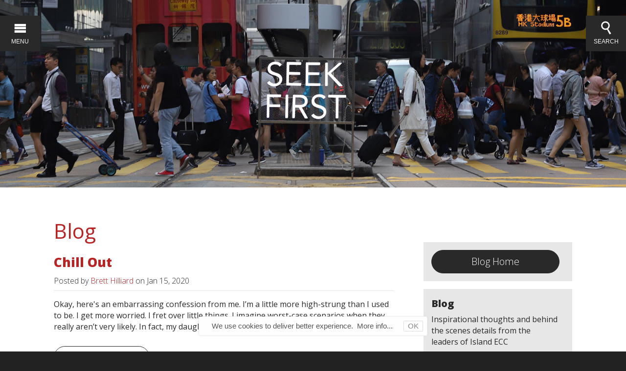

--- FILE ---
content_type: text/html; charset=UTF-8
request_url: https://www.islandecc.hk/blog/tag/christ/
body_size: 13954
content:
<!DOCTYPE html>
<html class='no-js ' lang='en' xml:lang='en' data-cms='https://my.ekklesia360.com' data-siteid='15881' data-themeid=mk030'>
<head>
	<!--

Theme: MK030 "Augustine"
Design © 2026 Monk Development, Inc. All rights reserved.
For help, see: http://help.ekklesia360.com/

-->

<meta charset="utf-8">
<meta http-equiv="X-UA-Compatible" content="IE=edge">

<title>Blog</title>
<meta name="description" content="<p>Inspirational thoughts and behind the scenes details from the leaders&nbsp;of Island ECC</p>"/>
<meta name="keywords" content=""/>
<meta name="viewport" content="width=device-width, initial-scale=1.0, minimum-scale=1.0">
<meta content="yes" name="apple-mobile-web-app-capable">

<link href='//fonts.googleapis.com/css?family=Martel+Sans:400,200,300,600,700,800|Martel:400,300,600' rel='stylesheet' type='text/css'>
<link href='//fonts.googleapis.com/css?family=Open+Sans:400,800,700,300,300italic,400italic,600,600italic,700italic,800italic' rel='stylesheet' type='text/css'>
<link rel="stylesheet" href="/_assets/fonts/mk030/style.css" />
<link rel="stylesheet" href="/_assets/css/styles.css?t=20170511070634" />
<link rel="stylesheet" href="/_assets/css/override.css?t=20240819165213" />
  <link rel="stylesheet" href="/_assets/css/swiper-bundle.min.css?t=20240917174404" />
<link rel="stylesheet" href="/_assets/css/iecc.css?t=20240924175208" />



<style>/* logo alignment */
/* $image1, image, Header Image, /_assets/img/bg_header.jpg */
/* $background1, color, Body Background */
/* $background2, color, Nav Alt Background */
/* $background3, color, Nav Alt2 Background */
/* $background4, color, Content Background */
/* $background5, color, Section Background */
/* $background6, color, Section Alt Background */
/* $background7, color, Footer Background */
/* $nav1, color, Nav Color */
/* $nav2, color, Nav Alt */
/* $color1, color, Text Color */
/* $color2, color, Heading Color */
/* $color3, color, Link Color (default #1da7b7, island #b92323*/
/* $color4, color, Link Alt (default #0bcee5, island #b92323) */
/* $footer1, color, Footer Color */
/* Image 1 - Header Image
================================================== */

body, table caption, table th, table td, textarea, h1, h2, h3, h4, h5, h6, .button-small, .button-medium, .button-large, #search_term, #search_term2, #module-search-term, .ui-selectmenu, .ui-selectmenu-menu, .ui-selectmenu-button span.ui-selectmenu-text, .ui-selectmenu-menu .ui-menu, .monkForm, .monkForm legend, .monkForm input, #newsletter_text, #newsletter_submit {
    font-family: 'Open Sans', sans-serif;
}

#header .logo{
  /* logo alignment */
  text-align:left;
}

.logo .container{
  width:80%;
}

#header {
background-attachment: scroll !important;
}
  
#header {
  /* $image1 */
  background-image: url("https://d3a7ba7f40a9f1613fcc-a86a9508cfa33fc179681186e4706ce0.ssl.cf2.rackcdn.com/uploaded/b/0e8942334_1562748343_backgroundimgwebsite.jpg");
}


.section-widget.posts .blog-right .comment-wrap{
  display:none; !important /* temp disable*/
}

.icon-ekk-logo{
  display:none;
}

.whatsNewHeading{
  margin-bottom: 0em;

}
.whatsNewDate{
  text-transform: uppercase;
  font-size:28px;

}
.whatsNewTitle{
  font-size:20px;
  font-weight: bold;

}
.whatsNewDetails{
  
}

.smart-content .smart-content-inner{
  padding:2em 2em 2em 2em;
}

/* Background 1 - Body Background
================================================== */
body,
nav#main {
  /* $background1 */
  background-color: #222222;
}

/* Background 2 - Nav Alt Background
================================================== */
#nav-open,
#nav-sec,
#search-open,
#content #subnav {
  /* $background2 */
  background-color: #292929;
}

/* Background 3 - Nav Alt2 Background
================================================== */
#nav-top .logo,
#nav-social,
#search {
  /* $background3 */
  background-color: #393939;
}

#nav-social ul li a {
  /* $background3 */
  color: #393939;
}

#nav-social ul li a:hover{
  /* $background3 */
  background-color: #b92323;
}

/* Background 4 - Content Background
================================================== */
#content,
.content-section .content-section-inner,
.rsvp a:hover,
a.button-medium:hover,
p.button-medium a:hover,
a.button-large:hover,
p.button-large a:hover,
.monkForm > fieldset > fieldset > legend,
.monkForm .section,
.monkForm div input,
.monkForm div textarea,
.monkForm div select,
.monkForm input[type=submit]:hover,
.monkForm .ui-selectmenu-button,
#event-control-bar,
.section-widget,
#newsletter_text,
#newsletter_submit:hover {
  /* $background4 */
  background-color: #ffffff;
  
  
}

#content #subnav > li > ul > li.current > ul {
  /* $background4 */
  background-color: rgba(250, 250, 250, 0.15);
}


.content-section .featured,
.smart-content .smart-content-inner {
  /* $background4 */
  background-color: rgba(250, 250, 250, 0.65);
}

#pagination #current,
#sidebar .share h3,
#sidebar .share a:hover,
.rsvp a,
a.button-medium,
p.button-medium a,
a.button-large,
p.button-large a,
.monkForm > fieldset > legend,
.monkForm input[type=submit],
.ui-selectmenu-menu .ui-menu li,
.calendar th,
.calendar td > a:hover,
.list-time-month,
.featured-description:hover p,
#newsletter_submit {
  /* $background4 */
  color: #fafafa;
}

#sidebar .share a {
  /* $background4 */
  color: rgba(250, 250, 250, 0.25);
}

.div-callout a.button-large,
.div-callout p.button-large a {
  /* $background4 */
  border-color: #fafafa;
}

#content #subnav,
#content #subnav > li > a {
  /* $background4 */
  border-color: rgba(250, 250, 250, 0.15);
}

/* Background 5 - Section Background
================================================== */
min-height: 200px;
#nav-top ul,
.div-callout,
.monkForm,
.filters,
#sidebar section,
#content #event-nav,
.items article.detail header,
#events #module-search,
#content #event-nav,
.content-section-columns .column,
#ekkSermons_5_detail .sermon-top,
#ekkSermons_5_detail .sermon-top:before,
#ekkSermons_5_detail .sermon-top:after {
  /* $background5 */
  background-color: #e7e7e7;
}

.comment header,
.comment header .commenter-thumb {
  /* $background5 */
  background: #e7e7e7;
}

.rotator-blog .pager {
  /* $background5 */
  color: #e7e7e7;
}

.monkForm div input,
.monkForm div textarea,
.monkForm div select,
#articles article.featured-article,
#articles article.featured-article .title,
#articles .results,
#articles .items article,
#articles .items article .meta,
#ekkSermons_5_list h4,
#ekkSermons_5_detail .sermon-right h4,
.blogs article,
.blogs article header,
.blog-detail .meta,
.comment header,
.comment header .commenter-thumb {
  /* $background5 */
  border-color: #e7e7e7;
}

#tab-home-giving-online-and-ukraine > .content-section-columns > .column{
  background-position-y:center !important;
}
#tab-home-giving-online-and-ukraine{
  background-position-y:center !important;
}

/* Background 6 - Section Alt Background
================================================== */
.content-section-columns .column.colored,
#sidebar section.colored {
  /* $background6 */
  background-color: #bce5ea;
}

/* Background 7 - Footer Background
================================================== */
#footer {
  /* $background7 */
  background-color: #292929;
}

/* Nav 1 - Nav Color
================================================== */
#nav-open,
#search-open,
#nav-menu > ul > li > a,
#nav-menu > ul > li > ul > li > a,
#searchForm fieldset,
#searchForm #search_term,
#searchForm #search_go,
#content #subnav > li > a,
#content #subnav > li > ul > li > a,
#content #subnav > li > ul li ul li a {
  /* $nav1 */
  color: #fafafa;
}

#nav-sec {
  /* $nav1 */
  color: rgba(250, 250, 250, 0.85);
}

#nav-sec h2,
#nav-sec h3,
#nav-sec h4,
#nav-sec h5,
#nav-sec h6 {
  /* $nav1 */
  color: rgba(250, 250, 250, 0.75);
}

#nav-menu > ul > li > a {
  /* $nav1 */
  border-color: rgba(250, 250, 250, 0.15);
}

#nav-social ul li a {
  /* $nav1 */
  background-color: #fafafa;
}

/* Nav 2 - Nav Alt
================================================== */
#search-open:hover,
#nav-open:hover,
#nav-menu > ul > li > ul > li > a:hover,
#nav-menu > ul > li > ul > li.current a,
#nav-sec a,
#searchForm #search_go:hover,
#content #subnav > li > ul > li.current > a,
#content #subnav > li > ul > li > a:hover,
#content #subnav > li > ul li ul li a:hover {
  /* $nav2 */
  color: #b92323;
}

#nav-social ul li a:hover,
#content #subnav > li > ul > li.current > a:before {
  /* $nav2 */
  background-color: #b92323;
}

/* Color 1 - Text Color
================================================== */
body,
table caption,
table th,
table td,
textarea,
#content hr,
a.button-small,
p.button-small a,
.rsvp a:hover,
a.button-medium:hover,
p.button-medium a:hover,
a.button-icon,
p.button-icon a,
.media-links li a,
.monkForm div input,
.monkForm div textarea,
.monkForm div select,
.ui-selectmenu-button span.ui-selectmenu-text,
.ui-selectmenu-button span.icon-arrow-down,
#module-search-term,
#module-search-submit,
.comments form textarea,
#newsletter_text,
#content #event-nav li a:hover,
#content #event-nav li.active a,
#ekkSermons_5_detail .sermon-top h2 {
  /* $color1 */
  color: #292929;
}

.content-section-columns .column .icons-wrap span,
#sidebar section .icons-wrap span {
  /* $color1 */
  color: rgba(41, 41, 41, 0.15);
}

#content hr,
.rsvp a,
a.button-medium,
p.button-medium a,
.ui-selectmenu-menu .ui-menu,
.calendar th,
p.list-time-month {
  /* $color1 */
  background-color: #292929;
}

blockquote,
blockquote p,
a.button-small,
p.button-small a,
a.button-icon,
p.button-icon a,
.media-links li a,
.rsvp a,
a.button-medium,
p.button-medium a,
.monkForm .file input,
.ui-selectmenu-button,
p.list-time-day,
p.list-time-month,
.calendar td {
  /* $color1 */
  border-color: #292929;
}

.widget.events .info h5,
.widget.articles .info h5,
.list-weekday {
  /* $color1 */
  border-color: rgba(41, 41, 41, 0.25);
}

/* Color 2 - Heading Color
================================================== */
h2,
h3,
h4,
h5,
h6 {
  /* $color2 */
  color: #292929;
}

/* Color 3 - Link Color
================================================== */
a,
h1,
blockquote,
a.button-small:hover,
p.button-small a:hover,
a.button-icon:hover,
p.button-icon a:hover,
.media-links li a:hover,
a.button-large:hover,
p.button-large a:hover,
.monkForm p.errorSummary,
.monkForm p.error,
.monkForm .asterisk,
.widget .image .comment span:before,
.section-widget.posts .blog-right .comment-wrap .comment span:before,
.monkForm input[type=submit]:hover,
.monkForm .ui-selectmenu-button span.icon-arrow-down,
#module-search-submit:hover,
#content article .media-icons li a.current,
#ekkSermons_5_detail .meta span,
#ekkSermons_5_detail .passage p,
#ekkSermons_5_detail .passage h5,
#ekkSermons_5_detail .sermon-right h4,
.comments form label,
.comment header cite,
#event-control-bar h3,
#event-control-bar .event-list-title,
.calendar-month,
.list-month-title,
.calendar td > a,
.featured-start,
#events .meta,
.featured-event .meta,
#event-control-bar h3 span,
p.list-time-day,
.rotator-blog .pager:hover,
#newsletter_submit:hover,
.list-event-prev.hasPrev,
.list-event-next.hasNext {
  /* $color3 */
  color: #b92323;
}

#pagination #current,
#sidebar .share,
a.button-large,
p.button-large a,
.share-button a,
.monkForm input[type=submit],
.monkForm > fieldset > legend,
.monkForm > fieldset > legend:before,
.monkForm > fieldset > legend:after,
.ui-selectmenu-menu .ui-menu li:hover,
.calendar td > a:hover,
#newsletter_submit,
#stickysections-nav li a.active,
#stickysections-nav li a:hover {
  /* $color3 */
  background-color: #b92323;
}

::-webkit-scrollbar-thumb,
.featured-description:hover {
  /* $color3 */
  background-color: rgba(185, 35, 35, 0.8);
}

::-webkit-scrollbar-thumb:window-inactive {
  /* $color3 */
  background-color: rgba(185, 35, 35, 0.4);
}

.monkForm .checkbox input[type="checkbox"]:checked + label:before,
.monkForm .checkbox input[type="radio"]:checked + label:before,
.monkForm .radio input[type="checkbox"]:checked + label:before,
.monkForm .radio input[type="radio"]:checked + label:before {
  /* $color3 */
  background: #b92323;
}

a.button-small:hover,
p.button-small a:hover,
a.button-icon:hover,
p.button-icon a:hover,
.media-links li a:hover,
a.button-large,
p.button-large a,
.monkForm input[type=submit],
#sidebar,
#footer,
#ekkSermons_5_list article a.image-link:after {
  /* $color3 */
  border-color: #b92323;
}

.dark a.rtBibleRef{
  color:white;
}

a.rtBibleRef{
  color:black;
}
/* Color 4 - Link Alt
================================================== */
a:hover,
.scrolltop a:hover {
  /* $color4 */
  color: #b92323;
}

/* Bio Image
================================================== */
.image-wo-borders {
  margin: 0px;
}
.image-wo-borders:hover {
  opacity: 0.6;
}
.bio-image{
  position:relative;
}
.bio-image:after{
    content:"";
    position:absolute;
    top:0; bottom:0; left:0; right:0;
    opacity:0.5;
    border:5px solid gray;
}



/* Footer 1 - Footer Color
================================================== */
#footer,
#credits,
.scrolltop a {
  /* $footer1 */
  color: rgba(250, 250, 250, 0.75);
}

#footer h2,
#footer h3,
#footer h4,
#footer h5,
#footer h6 {
  /* $footer1 */
  color: #fafafa;
}

/* adding fifth and sixth columns
*/


@media (min-width: 48em) {
  .div-row.one-fifth .div-col {
    width: 17.5%;
    margin: 0 0 0 2.5%;
  }
}

.div-row.one-sixth .div-col a{
  min-width: 90px;
}

@media (min-width: 48em) {
  .div-row.one-sixth .div-col {
    width: 15%;
    margin: 0 0 0 2%;
  }
}

#nav-top a.button-large, #nav-top p.button-large a {

    padding-left: 3.0em;
    padding-right: 3.0em;
}

.dark a{
  color:white;
  text-decoration: underline;
}

@media (min-width: 48em){
  .smart-content-inner .div-row {
      margin-bottom: 0;
  }

  /* temporary, if smart content start to have lots of words, make this higher*/
  .smart-content {
    	top: -220px;
	}
}
/* Home/Index specific */
/* adjust background image of love offering left column */
#home #tab-home-giving-online-and-love-offering-2022 .column:first-child {
	background-repeat: no-repeat;
	background-size: cover;
}

/* Ministry Connect specific */
.mc-container.mc-grid .div-row .div-col {
  box-shadow: 5px 4px 8px #ccc;
  padding: 20px;
  height: 180px;
}  
  
@media (min-width: 768px) {
	.mc-container.mc-grid .div-row.one-third .div-col {  
      width: 25%;
      margin: 0 0 0 2%;
	}
}
  
@media (min-width: 992px) {
	.mc-container.mc-grid .div-row.one-third .div-col {  
      width: 27%;
      margin: 0 0 0 2%;
	}
}
  
/* leadership gallery */
.staff-gallery img {
     border-radius: 50%;  
}

.staff-gallery img.ee-spin {
  transition: transform .7s ease-in-out;
}
.staff-gallery img.ee-spin:hover {
  transform: rotate(360deg);
}

/* temp for 2 image per row */
@media (min-width: 48em){
  .staff-gallery .div-row.one-half img {
    width: 64% !important;
  }

  .staff-gallery .div-row.one-half > .div-col{
      text-align: center;
  }
}
/* end temp for 2 image per row */

/* end leadership gallery */


/* start lo2023 hack to replace header banner when in mobile */
#blankbackgroundsection {
  display: none;
}
@media (max-width: 1280px){
    div.bgswap {
        background-image:url("https://s3.amazonaws.com/account-media/15881/uploaded/l/0e20607686_1763621060_lopagebannerbackground.png") !important;
    }
    #blankbackgroundsection {
    	display: block;
  	}
 
}
/* end lo2023 hack to replace header banner when in mobile */

/* for Prayer Walk section in prayer webpage to hide text when there is a Find out more button */
#eraser + #eraser-target {
		display: none;
}
  
/* info block for What's Happening */
div#wh-itin {
  background-color: #e7e7e7; 
  padding: 20px; 
  margin: 10px 0px 20px 0px; 
  border-radius: 5px;
}
/* end info block for What's Happening */


/* Page: trailchallenger */
#trailchallenger ol {	list-style: decimal; }
#trailchallenger ul {	list-style: disc; }
#trailchallenger ol,ul {
  padding-left: 20px;
  line-height: normal;
}
#trailchallenger li {
	margin-bottom: 10px;
}
#trailchallenger li > ul > li:first-child {
	margin-top: 10px;
}
#trailchallenger  .top-section {
  font-size: 22px;
}
/* end Page: trailchallenger */

/* love offering */
@media (max-width: 768px){
	.lo-wrapper div.div-col img {
    	max-width: 300px;
	}
}
/* end love offering */

/* bold faith breaking ground*/
.div-row .bf-section-right{
     padding-top:120px;
 }
@media (max-width: 768px){
 .div-row .bf-section-right{
     padding-top:0px;
  }
}
/* end bold faith breaking ground*/

/* adding flexbox */
.igallery {
  display: block;
  align-items: center;
}
.iflex-row {
  display: flex;
  flex-flow: row wrap;
  justify-content: space-evenly;
  column-gap: 10px;
  width: 100%;
}

.iflex-row .icol {
  width: 100%; 
}

@media (min-width: 768px){
	.iflex-row .icol {
		width: 49%;
  }
}  

@media (min-width: 992px){
	.iflex-row .icol {
		width: 24%;
  }
}

/* end adding flexbox */


/* dunno why EKK clones tables with pinned class via js. hide it */
.iecc-has-table div.table-wrapper div.pinned {
  display: none;
}

.iecc-has-table div.table-wrapper div.scrollable {
  margin-left: 0;
}


/* for FreshStart souvenir series  */
.button-medium.disable,
.button-medium.disable:hover {
    color: #eee;
    background-color: #888;
    border-color: #888;
    box-shadow: none;
}

#tab-souvenir-intro .div-row.two-third .div-col.left {
   		display: none;
 }
 
#tab-souvenir-intro .div-row.two-third .div-col.left img {
    display: block;
  	max-width: 60%;
  margin: 0 auto;
}

#tab-souvenir-4-tiles .eyebrow,
#tab-souvenir-4-tiles h2 {
  color: #ff6600; 
  text-align: center;
}

#tab-souvenir-4-tiles p {
  text-align: center;
}

#tab-souvenir-4-tiles .div-row.one-half .left-tile {
	padding: 20px 0px 20px 40px;
	box-sizing: border-box;
  	margin-bottom: 0;
}
#tab-souvenir-4-tiles .div-row.one-half .right-tile {
	padding-left: 20px;
    padding-right: 0;
  	box-sizing: border-box;
  	margin-bottom: 0;
}

#tab-souvenir-4-tiles .div-row.one-half.tile-content .txt {
	display: flex;
  	flex-flow: column;
}
#tab-souvenir-4-tiles .div-row.one-half.tile-content .txt h2 {
	min-height: unset;
}

#tab-souvenir-4-tiles .div-row.one-half.tile-content .txt .blurb {
  min-height: unset;
}

#tab-souvenir-4-tiles .div-row.one-half.tile-content {
	display: flex;
}
#tab-souvenir-4-tiles .div-row.one-half.tile-content img {
  	float: right;
  margin-right: 0;
}

#tab-souvenir-section-title .content-section-inner {
	padding: 0;
}

#tab-souvenir-4-tiles .two-icons {
	display: flex;
  	justify-content: space-around;  
}
#tab-souvenir-4-tiles .two-icons a {
  display: inline-block;
}
#tab-souvenir-4-tiles .two-icons img {
  width: 60px;
}

@media (min-width: 768px){
	#tab-souvenir-4-tiles .div-row.one-half.tile-content {
		display: block;
  	}
  
	#tab-souvenir-4-tiles .div-row.one-half .left-tile {
    	border-right: 1px solid #ff6600;
      	margin-bottom: inherit;
  	}
  
  	#tab-souvenir-4-tiles .div-row.one-half .right-tile {
    	padding: 20px 40px 20px 0px;
       	margin-bottom: inherit;
  	}
  
  #tab-souvenir-intro .div-row.two-third .div-col.left {
   		display: block;
 }
  	#tab-souvenir-intro .div-row.two-third .div-col.left img {
    	display: inline-block;
  		max-width: 100%;
        margin: 0;
	}

  	#tab-souvenir-4-tiles .div-row.one-half.tile-content img {
      float: none;
      margin-right: 20px;
  	}
  
    #tab-souvenir-4-tiles .div-row.one-half.tile-content .txt h2 {
        min-height: 130px;
    }

    #tab-souvenir-4-tiles .div-row.one-half.tile-content .txt .blurb {
      min-height: 150px;
    }
  
	#tab-souvenir-4-tiles > .div-row > .div-col {
      margin-bottom: inherit;
  }
}


#tab-souvenir-section-title .content-section-inner .container {
  	width: 100%;
  max-width: 100%;
  padding: 20px 0px;
}

#tab-souvenir-sermon-with-slides .sermon-title {
  margin-bottom: 0.1em;
}

#tab-souvenir-sermon-with-slides .rtBibleRef {
  pointer-events: none;
  cursor: default;
  text-decoration: none;
  color: #ff6600;
  font-size: 1.5em;
}
/* end for FreshStart souvenir series  */

/* taipo-announcement */
#taipo-announcement {
  padding: 30px;
  background-color: #292929;
  border-radius: 25px;
} 
#taipo-announcement p,
#taipo-announcement h3 {
  color: #fff;
}
#taipo-announcement p {
  font-size: 1.3em;
}
/* end taipo-announcement */

/* adjust 3 button smart content on index page */
@media (max-width: 768px){

  #home #smart-content .div-col {
      margin-bottom: 1.3em;
  }  
  #home #smart-content .div-col:last-child {
      margin-bottom: 0;
  }  
}
/* end adjust 3 button smart content on index page */

@media (min-width: 48em) {
  #tab-home-event-focus-3 a.button-medium.custom {
    padding-left: 3.4em;
    padding-right: 3.4em;
  }
}</style>
<script src="/_assets/js/lib/modernizr.js"></script>	<link rel="stylesheet" href="/_assets/css/layouts/mcms_blogs_1.css?t=20170511070631" />
</head>

<body id="blogs" class="subpage" data-blog-home="/blog">
	<div id="wrap">
		<nav id="main">
	
	<button id="nav-open"><i class="icon-menu"></i><span>Menu</span></button>
	<div id="nav-inner">
		
		<div id="nav-top">
			<div class='logo'><a href='/'><img src='https://cdn.monkplatform.com/image/[base64]/islandecc-logo-shadow.png?fm=webp' alt='Island ECC - A Dynamic English Speaking International Church in Hong Kong' /></a></div><ul><li><a href='/sermons' title='Sermons' class='button-large'>Sermons</a></li><li><a href='/happening' title='What's Happening' class='button-large'>What's Happening</a></li><li><a href='/start-here/new-here' title='New Here?' class='button-large'>New Here?</a></li></ul>		</div>
		<div id="nav-menu">
			<ul id="nav">
  <li id="nav_start-here"><a href='#'>Start Here</a>
    <ul>
      <li id="nav_start-here_new-here"><a href='/start-here/new-here/'>New Here</a></li>
      <li id="nav_start-here_what-to-expect"><a href='/start-here/what-to-expect/'>What to Expect</a></li>
      <li id="nav_start-here_location-services"><a href='/start-here/location-services/'>Location &amp; Services</a></li>
      <li id="nav_happening"><a href='/happening/'>What&#039;s Happening</a></li>
      <li id="nav_start-here_share-your-story"><a href='https://www.islandecc.hk/blog/category/share-your-story/'>Share Your Story</a></li>
    </ul>
  </li>
  <li id="nav_about-us"><a href='#'>About Us</a>
    <ul>
      <li id="nav_about-us_who-we-are"><a href='/about-us/who-we-are/'>Who We Are</a></li>
      <li id="nav_about-us_what-we-believe"><a href='/about-us/what-we-believe/'>What We Believe</a></li>
      <li id="nav_about-us_worship-music"><a href='/about-us/worship-music/'>Worship &amp; Music</a></li>
      <li id="nav_about-us_core-values"><a href='/about-us/core-values/'>Core Values</a></li>
      <li id="nav_about-us_meet-the-team"><a href='/about-us/meet-the-team/'>Meet the Team</a></li>
      <li id="nav_about-us_employment-opportunities"><a href='/about-us/employment-opportunities/'>Employment Opportunities</a></li>
    </ul>
  </li>
  <li id="nav_get-connected"><a href='#'>Get Connected</a>
    <ul>
      <li id="nav_pastoral-care"><a href='/pastoral-care/'>Counselling &amp; Pastoral Care</a></li>
      <li id="nav_caregroups"><a href='/caregroups/'>Care Groups &amp; Fellowships</a></li>
      <li id="nav_marriageparenting"><a href='/marriageparenting/'>Marriage &amp; Parenting</a></li>
      <li id="nav_children"><a href='/children/'>Children&#039;s Ministry</a></li>
      <li id="nav_youth"><a href='/youth/'>Youth</a></li>
      <li id="nav_men"><a href='/men/'>Men</a></li>
      <li id="nav_women"><a href='/women/'>Women</a></li>
      <li id="nav_shift"><a href='/shift/'>Young Adults</a></li>
      <li id="nav_senioradults"><a href='/senioradults/'>Senior Adults</a></li>
      <li id="nav_filipino-indonesian"><a href='/filipino-indonesian/'>Filipino &amp; Indonesian</a></li>
    </ul>
  </li>
  <li id="nav_grow"><a href='#'>Grow</a>
    <ul>
      <li id="nav_become-a-christian"><a href='/become-a-christian/'>How to Become a Christian</a></li>
      <li id="nav_alpha"><a href='/alpha/'>Alpha</a></li>
      <li id="nav_baptism"><a href='/baptism/'>Baptism</a></li>
      <li id="nav_classes"><a href='/classes/'>Classes and Support Groups</a></li>
      <li id="nav_puredesire"><a href='/puredesire/'>Pure Desire</a></li>
      <li id="nav_serve"><a href='/serve/'>Serve</a></li>
      <li id="nav_grow_prayer"><a href='https://www.islandecc.hk/prayer'>Prayer</a></li>
      <li id="nav_outreach"><a href='/outreach/'>Outreach</a></li>
      <li id="nav_rightnow"><a href='/rightnow/'>RightNow Media</a></li>
    </ul>
  </li>
  <li id="nav_give"><a href='#'>Give</a>
    <ul>
      <li id="nav_give_why-we-give"><a href='/give/why-we-give/'>Why We Give</a></li>
      <li id="nav_give_ways-to-give"><a href='/give/ways-to-give/'>Ways to Give</a></li>
    </ul>
  </li>
  <li id="nav_bold-faith"><a href='#'>BOLD Faith</a>
    <ul>
      <li id="nav_bold-faith_about-bold-faith"><a href='https://boldfaith.islandecc.hk' target='_blank'>About Bold Faith</a></li>
      <li id="nav_bold-faith_give-to-bold-faith"><a href='https://boldfaith.islandecc.hk/ways-to-give/' target='_blank'>Give to Bold Faith</a></li>
    </ul>
  </li>
</ul>
		</div>
		<div id='nav-sec'><div class="div-row one-half">
<div class="div-col">
<h5>Contact Us</h5>
<p>
<script type="text/javascript">
var u2023541851="info"; var h548581505="islandecc.hk";var linktext=u2023541851+'@'+h548581505;h548581505="islandecc.hk";document.write('<a href="' + 'mail' + 'to:'+u2023541851+'@'+h548581505+'">' + linktext + '</a>');
</script></p>
<p>(852) 2864 9360</p>
</div>
<div class="div-col"><a href="https://rock.islandecc.hk/prayerrequest" class="button-small" style="border-color: white; color: white;">Pray With You</a></div>
<div class="div-col">&nbsp;</div>
<div class="div-col">&nbsp;</div>
</div></div><div id='nav-social'><ul><li><a href='https://www.facebook.com/islandecc' target='_blank' title='Facebook' class='icon-facebook' ></a></li><li><a href='http://instagram.com/islandecc' title='Instagram' class='icon-instagram' ></a></li><li><a href='https://twitter.com/islandecc' target='_blank' title='Twitter' class='icon-twitter' ></a></li><li><a href='http://vimeo.com/islandecc' target='_blank' title='Vimeo' class='icon-vimeo' ></a></li></ul></div>	</div>
</nav>		<div id="search">
	<button id="search-open"><i class="icon-search"></i><span>Search</span></button>
	            <form action="/search-results/" method="get" id="searchForm" ><fieldset>
               <input type="text" id="search_term" name="keywords" value="" placeholder="I'm looking for answers" class="clearClick" />
               <a id="search_go" href="#" class="icon-search"></a>
<input type="hidden" name="show_results" value="N%3B" />

            </fieldset></form></div>		
		<div id="inner-wrap">
			
<div id="header"  data-big-video="">
  
    
    
</div><!--end #header-->
			
			<div id="content">
				<div class="container">
					<div id="text">
						<!--<script type="text/javascript">
var addthis_config = {"data_track_clickback":true, ui_click: true};
</script>
<script type="text/javascript" src="//s7.addthis.com/js/300/addthis_widget.js#pubid=need-pub-id"></script>-->						<h1>Blog</h1><div class='blogs'><article><header><h3><a href='/blog/chill-out/'>Chill Out</a></h3><p class='meta'>Posted by <a href='/blog/author/brett-hilliard'>Brett Hilliard</a> on <time>Jan 15, 2020</time></p></header><p class='summary'>Okay, here's an embarrassing confession from me. I&rsquo;m a little more high-strung than I used to be. I get more worried. I fret over little things. I imagine worst-case scenarios when they really aren&rsquo;t very likely.
In fact, my daughter recently told me (politely) to chill out. She was...</p><footer><p class='more'><a href='/blog/chill-out/' class='button-small'>Continue Reading</a></p><div class='tags'><em>Tags: </em><a href="/blog/tag/christ">christ</a>, <a href="/blog/tag/gospel">gospel</a>, <a href="/blog/tag/joy">joy</a></div></footer></article><article><header><h3><a href='/blog/please-sir-i-want-some-more/'>Please, Sir, I Want Some More</a></h3><p class='meta'>Posted by <a href='/blog/author/sherman-chau'>Sherman Chau</a> on <time>Dec 18, 2019</time></p></header><p class='summary'>Since we&rsquo;re on a Charles Dickens theme at Island ECC, I couldn&rsquo;t help but think of one of his most memorable lines and scenes. In the story &ldquo;Oliver Twist,&rdquo; Oliver and the other children at an orphanage are only fed three bowls of thin gruel (like a very watery oatmeal...</p><footer><p class='more'><a href='/blog/please-sir-i-want-some-more/' class='button-small'>Continue Reading</a></p><div class='tags'><em>Tags: </em><a href="/blog/tag/love">love</a>, <a href="/blog/tag/christ">christ</a>, <a href="/blog/tag/gifts">gifts</a></div></footer></article><article><header><h3><a href='/blog/looking-to-the-crucified-risen-jesus/'>Looking to the Crucified Risen Jesus</a></h3><p class='meta'>Posted by <a href='/blog/author/martin-radford'>Martin Radford</a> on <time>Dec 21, 2018</time></p></header><p class='summary'>Now may the God of peace, who through the blood of the eternal covenant brought back from the dead our Lord Jesus, that great Shepherd of the sheep, equip you with everything good for doing His will, and may He work in us what is pleasing to Him, through Jesus Christ, to whom be glory for ever...</p><footer><p class='more'><a href='/blog/looking-to-the-crucified-risen-jesus/' class='button-small'>Continue Reading</a></p><div class='tags'><em>Tags: </em><a href="/blog/tag/christ">christ</a>, <a href="/blog/tag/messiah">messiah</a>, <a href="/blog/tag/resurrection">resurrection</a></div></footer></article><article><header><h3><a href='/blog/our-prophet-priest-and-king/'>Our Prophet, Priest and King</a></h3><p class='meta'>Posted by <a href='/blog/author/sherman-chau'>Sherman Chau</a> on <time>Dec 19, 2018</time></p></header><p class='summary'>He will be great and will be called the Son of the Most High. And the Lord God will give to Him the throne of His Father David, and He will reign over the house of Jacob forever, and of His kingdom there will be no end.&nbsp;Luke 1:32-33 
The conversation between the angel Gabriel and Mary in...</p><footer><p class='more'><a href='/blog/our-prophet-priest-and-king/' class='button-small'>Continue Reading</a></p><div class='tags'><em>Tags: </em><a href="/blog/tag/christ">christ</a>, <a href="/blog/tag/covenant">covenant</a>, <a href="/blog/tag/fulfilment">fulfilment</a></div></footer></article><article><header><h3><a href='/blog/who-is-your-go-to/'>Who Is Your Go-To?</a></h3><p class='meta'>Posted by <a href='/blog/author/vivien-ko'>Vivien Ko</a> on <time>Oct 26, 2018</time></p></header><p class='summary'>For My people have committed two evils: they have forsaken Me, the fountain of living waters, and hewed out cisterns for themselves, broken cisterns that can hold no water.&nbsp;Jeremiah 2:13
I was at a tech conference the other day where this emotion-detection gadget intrigued me.&nbsp;The...</p><footer><p class='more'><a href='/blog/who-is-your-go-to/' class='button-small'>Continue Reading</a></p><div class='tags'><em>Tags: </em><a href="/blog/tag/christ">christ</a>, <a href="/blog/tag/dissatisfaction">dissatisfaction</a>, <a href="/blog/tag/heart">heart</a></div></footer></article><article><header><h3><a href='/blog/word-of-the-father-now-in-flesh-appearing/'>Word of the Father, Now in Flesh Appearing</a></h3><p class='meta'>Posted by <a href='/blog/author/sherman-chau'>Sherman Chau</a> on <time>Dec 06, 2017</time></p></header><p class='summary'>It was a small group of people, just four volunteers, all from different churches, drawn together by a desire to help elderly people in Vietnam. This was ten years ago when I was in Vietnam with my previous organisation, a Christian non-profit that brought international expertise, volunteers and...</p><footer><p class='more'><a href='/blog/word-of-the-father-now-in-flesh-appearing/' class='button-small'>Continue Reading</a></p><div class='tags'><em>Tags: </em><a href="/blog/tag/christ">christ</a>, <a href="/blog/tag/dwelling">dwelling</a>, <a href="/blog/tag/love">love</a></div></footer></article><article><header><h3><a href='/blog/the-cost-of-grace/'>The Cost of Grace</a></h3><p class='meta'>Posted by <a href='/blog/author/kevin-lau'>Kevin Lau</a> on <time>Nov 03, 2017</time></p></header><p class='summary'>I do not set aside the grace of God, for if righteousness could be gained through the law, Christ died for nothing!&nbsp;Galatians 2:21
I remember a story I once heard about a man who placed biographical books on a bookshelf. The &lsquo;better&rsquo; the people, the higher up on the shelf they...</p><footer><p class='more'><a href='/blog/the-cost-of-grace/' class='button-small'>Continue Reading</a></p><div class='tags'><em>Tags: </em><a href="/blog/tag/christ">christ</a>, <a href="/blog/tag/grace">grace</a>, <a href="/blog/tag/redemption">redemption</a></div></footer></article><article><header><h3><a href='/blog/he-has-made-him-known/'>He Has Made Him Known!</a></h3><p class='meta'>Posted by <a href='/blog/author/eric-farmer'>Eric Farmer</a> on <time>Sep 27, 2017</time></p></header><p class='summary'>I have had a lot of conversations lately where people who love God have expressed a phenomenon that I&rsquo;ve often seen in my own faith journey. For whatever reason, they, and I, experience seasons where the God we have experienced as both personal and knowable, seems so distant and...</p><footer><p class='more'><a href='/blog/he-has-made-him-known/' class='button-small'>Continue Reading</a></p><div class='tags'><em>Tags: </em><a href="/blog/tag/christ">christ</a>, <a href="/blog/tag/empathy">empathy</a>, <a href="/blog/tag/goodness">goodness</a></div></footer></article><article><header><h3><a href='/blog/i-lay-down-my-life/'>I Lay Down My Life</a></h3><p class='meta'>Posted by <a href='/blog/author/dawn-lau'>Dawn Lau</a> on <time>Apr 14, 2017</time></p></header><p class='summary'>For this reason the Father loves me, because I lay down my life that I may take it again. No one has taken it away from me, but I lay it down on my own initiative. This command I received from my Father. John 10:18
In the Bible, &ldquo;lying down&rdquo; and &ldquo;laying down&rdquo; are often...</p><footer><p class='more'><a href='/blog/i-lay-down-my-life/' class='button-small'>Continue Reading</a></p><div class='tags'><em>Tags: </em><a href="/blog/tag/christ">christ</a>, <a href="/blog/tag/easter">easter</a>, <a href="/blog/tag/surrender">surrender</a></div></footer></article><article><header><h3><a href='/blog/it-is-greater-than-the-money/'>It Is Greater Than the Money!</a></h3><p class='meta'>Posted by <a href='/blog/author/gary-morris'>Gary Morris</a> on <time>Apr 07, 2017</time></p></header><p class='summary'>In everything I did, I showed you that by this kind of hard work we must help the weak, remembering the words the Lord Jesus himself said: &lsquo;It is more blessed to give than to receive.&rsquo; Acts 20:35
This Easter season when we, followers of Jesus Christ, celebrate the greatest gift we...</p><footer><p class='more'><a href='/blog/it-is-greater-than-the-money/' class='button-small'>Continue Reading</a></p><div class='tags'><em>Tags: </em><a href="/blog/tag/christ">christ</a>, <a href="/blog/tag/gift">gift</a>, <a href="/blog/tag/offering">offering</a></div></footer></article><div id='pag-wrap'><p id="pagination"><a href="#" id="off">Previous</a><a href="?page=1" id="current">1</a><a href="?page=2">2</a><a href="?page=2" id="next">Next</a></p></div></div> 					</div><!--end #text--> 
					<aside id="sidebar">
												 
						<section>
							<p class="return"><a href="../" class="button-medium">Blog Home</a></p>
						</section>	
						<section>
							<h5>Blog</h5><p>Inspirational thoughts and behind the scenes details from the leaders&nbsp;of Island ECC</p> 			  
						</section>  
						<section>
							<div class="filters">
								<select name="category" id="select-category" class='sorter'>
									<option value="">Category</option>
									<option value="">All</option>
									<option value='announcement'>Announcement</option><option value='bold-faith'>Bold Faith</option><option value='devotional'>Devotional</option><option value='faith'>Faith</option><option value='poetry'>Poetry</option><option value='prayer'>Prayer</option><option value='share-your-story'>Share Your Story</option>								</select>
								<select name="author" id="select-author" class='sorter'>
									<option value="">Author</option>
									<option value="">All</option>
									<option value='jane-bates'>Jane Bates</option><option value='rick-bates'>Rick Bates</option><option value='stephen-birkett'>Stephen Birkett</option><option value='pam-birkett'>Pam Birkett</option><option value='hill-chau'>Hill Chau</option><option value='sandy-chau'>Sandy Chau</option><option value='sherman-chau'>Sherman Chau</option><option value='amanda-cheung'>Amanda  Cheung</option><option value='phil-chin'>Phil Chin</option><option value='alistair-chiu'>Alistair Chiu</option><option value='calton-chu'>Calton Chu</option><option value='island-ecc'>Island ECC</option><option value='eric-farmer'>Eric Farmer</option><option value='yujing-fun'>Yujing Fun</option><option value='danielle-guerrero'>Danielle  Guerrero</option><option value='brett-hilliard'>Brett Hilliard</option><option value='laura-ip'>Laura Ip</option><option value='kwen-ip'>Kwen Ip</option><option value='kevin-iu'>Kevin Iu</option><option value='brad-jordan'>Brad Jordan</option><option value='charles-kim'>Charles Kim</option><option value='vivien-ko'>Vivien Ko</option><option value='jonathan-kung'>Jonathan Kung</option><option value='kevin-kusunoki'>Kevin Kusunoki</option><option value='tim-latour'>Tim LaTour</option><option value='kevin-lau'>Kevin Lau</option><option value='dawn-lau'>Dawn Lau</option><option value='alan-leung'>Alan Leung</option><option value='joshua-leung'>Joshua Leung</option><option value='june-li'>June Li</option><option value='paika-liu'>Paika Liu</option><option value='derrick-liu'>Derrick Liu</option><option value='charlotte-lui'>Charlotte Lui</option><option value='ramon-maronilla'>Ramon Maronilla</option><option value='alister-mcgrath'>Alister McGrath</option><option value='joseph-mohan'>Joseph Mohan</option><option value='gary-morris'>Gary Morris</option><option value='henry-mui'>Henry Mui</option><option value='no-name'>No Name</option><option value='albert-ng'>Albert Ng</option><option value='scott-ohman'>Scott Ohman</option><option value='martin-radford'>Martin Radford</option><option value='merrian-raths'>Merrian Raths</option><option value='kyle-reed'>Kyle Reed</option><option value='jeff-ryan'>Jeff Ryan</option><option value='jennifer-sum'>Jennifer Sum</option><option value='karmen-tam'>Karmen Tam</option><option value='josephine-tiu'>Josephine Tiu</option><option value='jennifer-tow'>Jennifer Tow</option><option value='daniel-tse'>Daniel Tse</option><option value='lincoln-venancio'>Lincoln Venancio</option><option value='karlson-wong'>Karlson Wong</option><option value='ka-wong'>Ka Wong</option><option value='didi-wong'>Didi Wong</option><option value='manson-yang'>Manson Yang</option><option value='jo-ann-yau'>Jo Ann Yau</option>								</select>
								<select name="archive" id="select-archive" class='sorter'>
									<option value="">Archive</option>
									<option value="">All</option>
									<option value='2-2021'>February 2021</option><option value='1-2021'>January 2021</option><option value='12-2020'>December 2020</option><option value='11-2020'>November 2020</option><option value='10-2020'>October 2020</option><option value='9-2020'>September 2020</option><option value='8-2020'>August 2020</option><option value='7-2020'>July 2020</option><option value='6-2020'>June 2020</option><option value='5-2020'>May 2020</option><option value='4-2020'>April 2020</option><option value='3-2020'>March 2020</option><option value='2-2020'>February 2020</option><option value='1-2020'>January 2020</option><option value='12-2019'>December 2019</option><option value='11-2019'>November 2019</option><option value='10-2019'>October 2019</option><option value='9-2019'>September 2019</option><option value='7-2019'>July 2019</option><option value='6-2019'>June 2019</option><option value='5-2019'>May 2019</option><option value='4-2019'>April 2019</option><option value='3-2019'>March 2019</option><option value='2-2019'>February 2019</option><option value='1-2019'>January 2019</option><option value='12-2018'>December 2018</option><option value='11-2018'>November 2018</option><option value='10-2018'>October 2018</option><option value='9-2018'>September 2018</option><option value='8-2018'>August 2018</option><option value='7-2018'>July 2018</option><option value='6-2018'>June 2018</option><option value='5-2018'>May 2018</option><option value='4-2018'>April 2018</option><option value='3-2018'>March 2018</option><option value='2-2018'>February 2018</option><option value='1-2018'>January 2018</option><option value='12-2017'>December 2017</option><option value='11-2017'>November 2017</option><option value='10-2017'>October 2017</option><option value='9-2017'>September 2017</option><option value='8-2017'>August 2017</option><option value='6-2017'>June 2017</option><option value='5-2017'>May 2017</option><option value='4-2017'>April 2017</option><option value='3-2017'>March 2017</option><option value='2-2017'>February 2017</option><option value='1-2017'>January 2017</option><option value='12-2016'>December 2016</option><option value='11-2016'>November 2016</option><option value='10-2016'>October 2016</option><option value='9-2016'>September 2016</option><option value='8-2016'>August 2016</option><option value='7-2016'>July 2016</option><option value='6-2016'>June 2016</option><option value='5-2016'>May 2016</option><option value='4-2016'>April 2016</option><option value='3-2016'>March 2016</option><option value='2-2016'>February 2016</option><option value='1-2016'>January 2016</option><option value='12-2015'>December 2015</option><option value='11-2015'>November 2015</option><option value='10-2015'>October 2015</option><option value='9-2015'>September 2015</option><option value='8-2015'>August 2015</option><option value='1-2015'>January 2015</option>								</select>
							</div>
						</section>
						<section>
							<h5>RSS Feed</h5><p>Subscribe to our blog feed using your favourite blog reader.</p><p><a href='https://www.islandecc.hk/mediafiles/blog.xml' class='button-small'>Blog RSS Feed</a></p> 			  
						</section>
						 
					</aside><!--end #sidebar--> 
					
				</div>
			</div><!--end #content-->
			
			<footer id="footer">
  <div class="container">
    <div class="div-row one-third"><div class="div-col"><p><a href="https://rock.islandecc.hk/prayerrequest" class="button-medium" style="border-color: white;">Pray With You</a></p></div><div class="div-col"><h5>Services</h5><div><p>9:30am / 11:30am / 3:30pm&nbsp;Sunday</p></div><h5>Contact Us</h5><div><p>Email: 
<script type="text/javascript">
var u2023541851="info"; var h548581505="islandecc.hk";var linktext=u2023541851+'@'+h548581505;h548581505="islandecc.hk";document.write('<a href="' + 'mail' + 'to:'+u2023541851+'@'+h548581505+'">' + linktext + '</a>');
</script><br>Call: (852) 2864-9360<br>WhatsApp:&nbsp;<a href="https://wa.me/85228649360" target="_blank" rel="noopener">(852) 2864-9360&nbsp;<img src="https://cdn.monkplatform.com/image/[base64]/200px-whatsapp.png?fm=webp" width="20" height="20" caption="false" style="display: inline; vertical-align: middle;"></a>&nbsp;</p></div><h5>Office Hours</h5><div>Mon - Fri &amp; Sun 9:00am to 5:00pm</div><p>&nbsp;</p></div><div class="div-col"><div><a href="/#"><img src="https://cdn.monkplatform.com/image/[base64]/islandwhite257x75.png?fm=webp" alt="Island ECC" height="148" width="179"></a></div></div></div>  </div>

  <div id="cookie-notice">
    We use cookies to deliver better experience.
    <a href="https://www.islandecc.hk/cookie-policy" class="cookie-notice-more" target="_blank" rel="noopener">More info...</a>
    <a class="cookie-notice-close" onclick="closeCookieNotice()">OK</a>
  </div>
  
  <div class="scrolltop"><a href="#" id="scrolltop"><i class="icon-arrow-up"></i><span>Top</span></a></div>
</footer><!--end #footer-->

<div id="credits">
  <div class="container">
    <p id="legal">
      <a href="https://www.islandecc.hk/terms-and-conditions" style="text-decoration: underline; color: white;">Terms and Conditions</a>&nbsp;&nbsp;&nbsp;&nbsp;&nbsp;<a href="https://www.islandecc.hk/privacy-policy" style="text-decoration: underline; color: white;">Privacy Policy</a>
    </p><br/>
    <p>
      &copy; 2026 Island ECC - A Dynamic English Speaking International Church in Hong Kong          </p>
    <a href="https://ekklesia360.com" title="Powered by Ekklesia 360" class="icon-ekk-logo"></a>
  </div>

      <script src="/_assets/js/lib/swiper-bundle.min.js"></script>
    <script>// <![CDATA[
      setTimeout(function() {
        const swiper = new Swiper('.swiper', {
          // Optional parameters
          direction: 'horizontal',
          loop: true,
          
          // If we need pagination
          pagination: {
            el: '.swiper-pagination',
            clickable: true,

            renderBullet: function (index, className) {
              let totSlides = document.querySelectorAll('.swiper .swiper-slide').length;
              // uncomment for descending order pagination bullets
              // return '<span class="' + className  + '">' + (totSlides - index) + '</span>';
              return '<span class="' + className  + '">' + (index + 1) + '</span>';
            }
          }
        });
        
      }, 500);
    // ]]></script>
  </div><!--end #credits--> 
		</div><!--end #inner-wrap-->
	</div><!--end #wrap-->
	
	<script src="/_assets/js/lib/jquery.js?v=2"></script>
<script src="/_assets/js/lib/media.match.js?v=2"></script>
<script src="/_assets/js/lib/enquire.js?v=2"></script>
<script src="/_assets/js/lib/jquery.colorbox.js?v=2"></script>
<script src="/_assets/js/lib/jquery.cookies.js?v=2"></script>
<script src="/_assets/js/lib/jquery.cycle2.js?v=2"></script>
<script src="/_assets/js/lib/jquery.cycle2.swipe.js?v=2"></script>
<script src="/_assets/js/lib/jquery.fitvids.js?v=2"></script>
<script src="/_assets/js/lib/jquery.responsive.tables.js?v=2"></script>
<script src="/_assets/js/lib/jqueryui.js?v=2"></script>
<script src="/_assets/js/lib/waypoints.min.js?v=2"></script>
<script src="/_assets/js/lib/waypoints-sticky.min.js?v=2"></script>
<script type="text/javascript" src="https://my.ekklesia360.com/Clients/monkcms-user.js"></script>

<script src="/_assets/js/app/navigation.js?v=2"></script>
<script src="/_assets/js/app/bigvideo.js?v=2"></script>
<script src="/_assets/js/app/global.js?v=2"></script>
<script src="/_assets/js/app/helper.js?v=2"></script>
<script src="/_assets/js/app/notice.js?v=2"></script>
<script src="/_assets/js/app/rotator.js?v=2"></script>
<script src="/_assets/js/app/selectors.js?v=2"></script>
<script src="/_assets/js/app/table.js?v=2"></script>
<script src="/_assets/js/main.js?v=2"></script>
<script src="/_assets/js/iecc/main.js?v=2"></script>
<script src="https://my.ekklesia360.com/Clients/monkcms-dev.js"></script>
<script src="https://ac4a520296325a5a5c07-0a472ea4150c51ae909674b95aefd8cc.ssl.cf1.rackcdn.com/theme/js/theme-common.js"></script>

		<script src="/_assets/js/layouts/blogs.js"></script>		<script>
  /* Google UA code. Replaced with GA4 gtag
  (function(i,s,o,g,r,a,m){i['GoogleAnalyticsObject']=r;i[r]=i[r]||function(){
  (i[r].q=i[r].q||[]).push(arguments)},i[r].l=1*new Date();a=s.createElement(o),
  m=s.getElementsByTagName(o)[0];a.async=1;a.src=g;m.parentNode.insertBefore(a,m)
  })(window,document,'script','//www.google-analytics.com/analytics.js','ga');

  ga('create', 'UA-22140219-1', 'auto');
  ga('send', 'pageview');
*/
</script>
<!-- Google tag (gtag.js) -->
<script async src="https://www.googletagmanager.com/gtag/js?id=G-8ZW5MRQZY8"></script>
<script>
  window.dataLayer = window.dataLayer || [];
  function gtag(){dataLayer.push(arguments);}
  gtag('js', new Date());

  gtag('config', 'G-8ZW5MRQZY8');
</script>	
</body>
</html>


--- FILE ---
content_type: text/css
request_url: https://www.islandecc.hk/_assets/css/iecc.css?t=20240924175208
body_size: 556
content:
#cookie-notice {
	display: none;
	position: fixed;
	right: 0;
	bottom: 0;
	left: 0;
	z-index: 999;
	max-width: 450px;
	margin: auto;
	padding: 0.5rem;
	border: 1px solid #eee;
	background-color: #fefefe;
	box-shadow: 0 0 0.25rem rgba(0, 0, 0, 0.05);
	font-family: Arial, Helvetica, sans-serif;
	line-height: 22px;
	font-size: 15px;
	text-align: center;
	color: #555;
}
.cookie-notice-more {
	margin: 0 0.25rem;
	text-decoration-style: dashed;
	color: inherit;
}
.cookie-notice-close {
	padding: 0 0.5rem;
	border: 1px solid #ddd;
	border-radius: 0.125rem;
	line-height: 20px;
	text-decoration: none;
	color: #888;
}
.cookie-notice-close:hover {
	cursor: pointer;
}
	
@media only screen and (min-width: 768px) {
	#cookie-notice {
		bottom: 2rem;
		border-radius: 0.25rem;
	}
	.cookie-notice-close {
		float: right;
	}
}

/* slider pagination */
.swiper-pagination-bullet {
    width: var(--swiper-pagination-bullet-width, var(--swiper-pagination-bullet-size, 28px));
    height: var(--swiper-pagination-bullet-height, var(--swiper-pagination-bullet-size, 28px));
	color: white;
    font-weight: 600;
    opacity: 1;
    line-height: 1.7;
}
.swiper-pagination-bullet-active {
    background: var(--swiper-pagination-color, #ff6600);
}
/* end slider pagination */

--- FILE ---
content_type: text/css
request_url: https://www.islandecc.hk/_assets/css/layouts/mcms_blogs_1.css?t=20170511070631
body_size: 803
content:
@charset "UTF-8";
.blogs article {
  margin-bottom: 2em;
  border-bottom: 4px double #e7e7e7;
  padding-bottom: 1em;
}

.blogs article header {
  border-bottom: 1px double #e7e7e7;
  margin-bottom: 1em;
  overflow: hidden;
  padding-bottom: 0;
}

.blogs article.detail header {
  border: 0;
}

.blogs article header .authorimgwrap {
  float: left;
  width: 50px;
  height: 50px;
  overflow: hidden;
  margin-right: 10px;
  padding: 2px;
  border-radius: 2px;
}

.blogs article header .authorimgwrap img {
  display: block;
  width: 100%;
  height: auto;
}

.blogs article header a.blog-comment-number {
  float: right;
  position: relative;
  text-decoration: none;
  text-align: left;
  font-weight: bold;
  position: relative;
  top: -12px;
  padding-right: 25px;
  margin-left: 40px;
}
.blogs article header a.blog-comment-number:before {
  font-family: "mk030";
  content: "";
  font-size: 100%;
  font-weight: normal !important;
  vertical-align: middle;
  position: absolute;
  right: 0;
  font-size: .875em;
}

.blogs article h3 {
  text-transform: none;
}

.blogs article header p {
  margin-bottom: .5em;
  font-weight: 200;
}
.blogs article header p.meta {
  font-size: 1em;
}

.blogs article footer {
  overflow: hidden;
  padding-bottom: 5px;
}

.blogs article footer .more {
  margin: 0;
}

.blogs article footer .tags {
  text-align: left;
  padding-top: 1em;
  font-weight: 200;
}
@media (min-width: 64em) {
  .blogs article footer .tags {
    text-align: right;
    padding-top: 0;
  }
}

.blog-detail .image {
  margin-bottom: 2em;
}
.blog-detail .image img {
  display: block;
  width: 100%;
  height: auto;
}
.blog-detail .meta {
  border-bottom: 1px solid #e7e7e7;
  padding-bottom: .5em;
  font-size: 1em;
  font-weight: 200;
}
.blog-detail .tags {
  font-weight: 200;
  margin-bottom: 2em;
}

.comments form label {
  display: block;
  clear: both;
  font-size: 1.2em;
  margin-bottom: 5px;
  color: #1da7b7;
}

.comments form textarea {
  width: 90%;
  height: 100px;
  margin-bottom: 5px;
  padding: 10px;
  font-size: 1em;
  color: #292929;
  -moz-border-radius: 4px;
  -webkit-border-radius: 4px;
  border-radius: 4px;
  background-color: #e7e7e7;
}

.comment {
  margin-bottom: 25px;
}

.comment header {
  overflow: hidden;
  background: #e7e7e7;
  padding: 3px;
  -moz-border-radius: 4px;
  -webkit-border-radius: 4px;
  border-radius: 4px;
  border: 1px solid #e7e7e7;
  margin-bottom: 10px;
}

.comment header .commenter-thumb {
  width: 30px;
  height: 30px;
  background: #e7e7e7;
  -moz-border-radius: 4px;
  -webkit-border-radius: 4px;
  border-radius: 4px;
  border: 1px solid #e7e7e7;
  padding: 3px;
  overflow: hidden;
  float: left;
  margin-right: 15px;
}

.comment header .commenter-thumb img {
  display: block;
  width: 100%;
  height: auto;
  border: none;
}

.comment header cite {
  color: #1da7b7;
  position: relative;
  top: 13px;
}

.comment header cite .commenter-name {
  font-weight: 700;
  margin-right: 10px;
}


--- FILE ---
content_type: application/javascript
request_url: https://www.islandecc.hk/_assets/js/layouts/blogs.js
body_size: 179
content:
/**
 *
 * blogs.js - Blogs 1
 *
 */

var blogHome = $('body').data('blog-home');

//sorter
$('.sorter').change(function (event) {
    event.preventDefault();
    window.location = blogHome + "/" + this.name + "/" + this.value;
});

--- FILE ---
content_type: application/javascript
request_url: https://www.islandecc.hk/_assets/js/main.js?v=2
body_size: 131
content:
$(document).ready(function () {
    globalInit();
    navigationInit();
    selectorsInit();
    bigVideoInit();
    rotatorInit();
    tableInit();
    noticeInit();
    ieccJSInit();
});


--- FILE ---
content_type: application/javascript
request_url: https://www.islandecc.hk/_assets/js/iecc/main.js?v=2
body_size: 346
content:
function closeCookieNotice() {
	const nowDate = new Date();
	const expireDate = new Date(nowDate.setDate(nowDate.getDate() + 30)).toUTCString();
	document.cookie = "cookie_notice=0;path=/;expires=" + expireDate + ";SameSite=Lax;";
	document.getElementById("cookie-notice").style.display = "none";
};

function displayCookieNotice() {
    let cookieNoticeBox = document.getElementById("cookie-notice");
    if (cookieNoticeBox) {
        const cookie_notice = ('; ' + document.cookie).split('; cookie_notice=').pop().split(';')[0];
    

	    if (cookie_notice !== "0") {
		    cookieNoticeBox.style.display = "block";
	    }
    }
    // else nothing to do
}

function ieccJSInit() {
    displayCookieNotice();
}